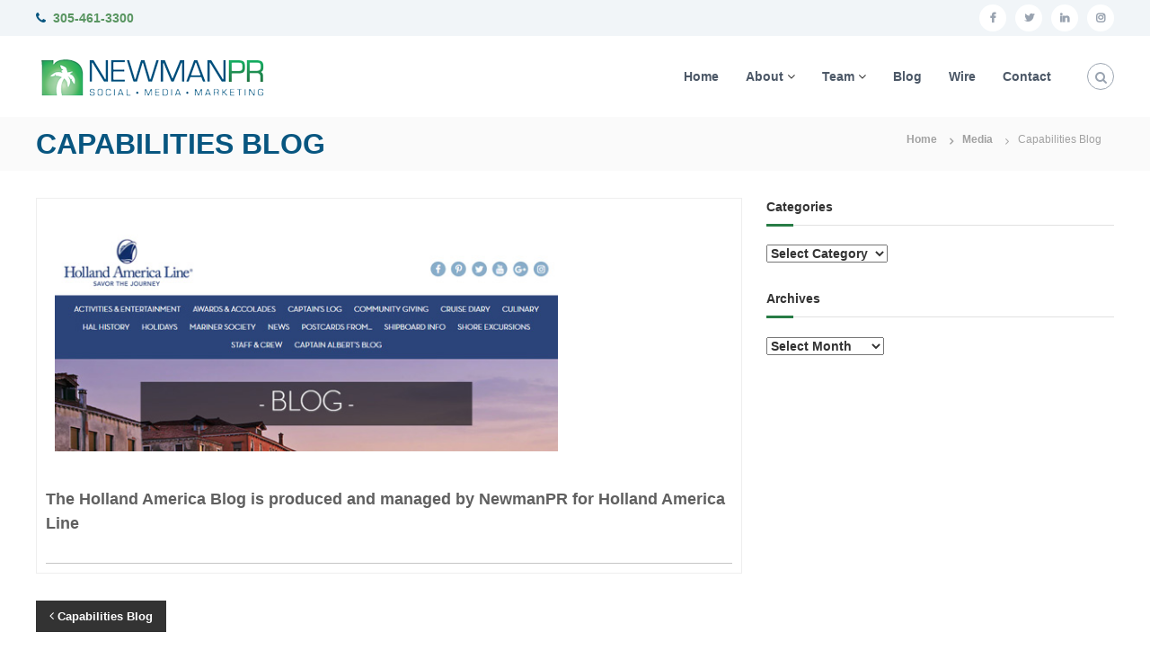

--- FILE ---
content_type: text/html; charset=UTF-8
request_url: https://newmanpr.com/capabilities-blog/
body_size: 71668
content:
<!DOCTYPE html>
<html lang="en-US">
<head>
<title>NewmanPR: Social. Media. Marketing.</title>
<meta name="description" content=">Public relations marketing, media relations, social media, publishing, newsletters, media monitoring and reporting, crisis communications">
<meta name="keywords" content="NewmanPR, public relations, social media, public relations marketing, marketing communications, influencer marketing, media relations, media monitoring, branding, brand-building, reputation management, promotion, crisis communications, media events, virtual media events, driving media exposure, sponsored content, employee communications, event planning, event coverage, boosting brand profiles, Miami, Florida">
<meta name="robots" content="index, follow">
<meta charset="UTF-8">
<meta name="viewport" content="width=device-width, initial-scale=1">
<link rel="profile" href="http://gmpg.org/xfn/11">

<title>Capabilities Blog &#8211; NewmanPR</title>
<meta name='robots' content='max-image-preview:large' />
<link rel='dns-prefetch' href='//s.w.org' />
<link rel="alternate" type="application/rss+xml" title="NewmanPR &raquo; Feed" href="https://newmanpr.com/feed/" />
<link rel="alternate" type="application/rss+xml" title="NewmanPR &raquo; Comments Feed" href="https://newmanpr.com/comments/feed/" />
<link rel="alternate" type="application/rss+xml" title="NewmanPR &raquo; Capabilities Blog Comments Feed" href="https://newmanpr.com/feed/?attachment_id=17301" />
		<!-- This site uses the Google Analytics by MonsterInsights plugin v8.24.2 - Using Analytics tracking - https://www.monsterinsights.com/ -->
							<script src="//www.googletagmanager.com/gtag/js?id=G-TZL11LLT4P"  data-cfasync="false" data-wpfc-render="false" type="text/javascript" async></script>
			<script data-cfasync="false" data-wpfc-render="false" type="text/javascript">
				var mi_version = '8.24.2';
				var mi_track_user = true;
				var mi_no_track_reason = '';
								var MonsterInsightsDefaultLocations = {"page_location":"https:\/\/newmanpr.com\/capabilities-blog\/"};
				if ( typeof MonsterInsightsPrivacyGuardFilter === 'function' ) {
					var MonsterInsightsLocations = (typeof MonsterInsightsExcludeQuery === 'object') ? MonsterInsightsPrivacyGuardFilter( MonsterInsightsExcludeQuery ) : MonsterInsightsPrivacyGuardFilter( MonsterInsightsDefaultLocations );
				} else {
					var MonsterInsightsLocations = (typeof MonsterInsightsExcludeQuery === 'object') ? MonsterInsightsExcludeQuery : MonsterInsightsDefaultLocations;
				}

								var disableStrs = [
										'ga-disable-G-TZL11LLT4P',
									];

				/* Function to detect opted out users */
				function __gtagTrackerIsOptedOut() {
					for (var index = 0; index < disableStrs.length; index++) {
						if (document.cookie.indexOf(disableStrs[index] + '=true') > -1) {
							return true;
						}
					}

					return false;
				}

				/* Disable tracking if the opt-out cookie exists. */
				if (__gtagTrackerIsOptedOut()) {
					for (var index = 0; index < disableStrs.length; index++) {
						window[disableStrs[index]] = true;
					}
				}

				/* Opt-out function */
				function __gtagTrackerOptout() {
					for (var index = 0; index < disableStrs.length; index++) {
						document.cookie = disableStrs[index] + '=true; expires=Thu, 31 Dec 2099 23:59:59 UTC; path=/';
						window[disableStrs[index]] = true;
					}
				}

				if ('undefined' === typeof gaOptout) {
					function gaOptout() {
						__gtagTrackerOptout();
					}
				}
								window.dataLayer = window.dataLayer || [];

				window.MonsterInsightsDualTracker = {
					helpers: {},
					trackers: {},
				};
				if (mi_track_user) {
					function __gtagDataLayer() {
						dataLayer.push(arguments);
					}

					function __gtagTracker(type, name, parameters) {
						if (!parameters) {
							parameters = {};
						}

						if (parameters.send_to) {
							__gtagDataLayer.apply(null, arguments);
							return;
						}

						if (type === 'event') {
														parameters.send_to = monsterinsights_frontend.v4_id;
							var hookName = name;
							if (typeof parameters['event_category'] !== 'undefined') {
								hookName = parameters['event_category'] + ':' + name;
							}

							if (typeof MonsterInsightsDualTracker.trackers[hookName] !== 'undefined') {
								MonsterInsightsDualTracker.trackers[hookName](parameters);
							} else {
								__gtagDataLayer('event', name, parameters);
							}
							
						} else {
							__gtagDataLayer.apply(null, arguments);
						}
					}

					__gtagTracker('js', new Date());
					__gtagTracker('set', {
						'developer_id.dZGIzZG': true,
											});
					if ( MonsterInsightsLocations.page_location ) {
						__gtagTracker('set', MonsterInsightsLocations);
					}
										__gtagTracker('config', 'G-TZL11LLT4P', {"forceSSL":"true","link_attribution":"true"} );
															window.gtag = __gtagTracker;										(function () {
						/* https://developers.google.com/analytics/devguides/collection/analyticsjs/ */
						/* ga and __gaTracker compatibility shim. */
						var noopfn = function () {
							return null;
						};
						var newtracker = function () {
							return new Tracker();
						};
						var Tracker = function () {
							return null;
						};
						var p = Tracker.prototype;
						p.get = noopfn;
						p.set = noopfn;
						p.send = function () {
							var args = Array.prototype.slice.call(arguments);
							args.unshift('send');
							__gaTracker.apply(null, args);
						};
						var __gaTracker = function () {
							var len = arguments.length;
							if (len === 0) {
								return;
							}
							var f = arguments[len - 1];
							if (typeof f !== 'object' || f === null || typeof f.hitCallback !== 'function') {
								if ('send' === arguments[0]) {
									var hitConverted, hitObject = false, action;
									if ('event' === arguments[1]) {
										if ('undefined' !== typeof arguments[3]) {
											hitObject = {
												'eventAction': arguments[3],
												'eventCategory': arguments[2],
												'eventLabel': arguments[4],
												'value': arguments[5] ? arguments[5] : 1,
											}
										}
									}
									if ('pageview' === arguments[1]) {
										if ('undefined' !== typeof arguments[2]) {
											hitObject = {
												'eventAction': 'page_view',
												'page_path': arguments[2],
											}
										}
									}
									if (typeof arguments[2] === 'object') {
										hitObject = arguments[2];
									}
									if (typeof arguments[5] === 'object') {
										Object.assign(hitObject, arguments[5]);
									}
									if ('undefined' !== typeof arguments[1].hitType) {
										hitObject = arguments[1];
										if ('pageview' === hitObject.hitType) {
											hitObject.eventAction = 'page_view';
										}
									}
									if (hitObject) {
										action = 'timing' === arguments[1].hitType ? 'timing_complete' : hitObject.eventAction;
										hitConverted = mapArgs(hitObject);
										__gtagTracker('event', action, hitConverted);
									}
								}
								return;
							}

							function mapArgs(args) {
								var arg, hit = {};
								var gaMap = {
									'eventCategory': 'event_category',
									'eventAction': 'event_action',
									'eventLabel': 'event_label',
									'eventValue': 'event_value',
									'nonInteraction': 'non_interaction',
									'timingCategory': 'event_category',
									'timingVar': 'name',
									'timingValue': 'value',
									'timingLabel': 'event_label',
									'page': 'page_path',
									'location': 'page_location',
									'title': 'page_title',
									'referrer' : 'page_referrer',
								};
								for (arg in args) {
																		if (!(!args.hasOwnProperty(arg) || !gaMap.hasOwnProperty(arg))) {
										hit[gaMap[arg]] = args[arg];
									} else {
										hit[arg] = args[arg];
									}
								}
								return hit;
							}

							try {
								f.hitCallback();
							} catch (ex) {
							}
						};
						__gaTracker.create = newtracker;
						__gaTracker.getByName = newtracker;
						__gaTracker.getAll = function () {
							return [];
						};
						__gaTracker.remove = noopfn;
						__gaTracker.loaded = true;
						window['__gaTracker'] = __gaTracker;
					})();
									} else {
										console.log("");
					(function () {
						function __gtagTracker() {
							return null;
						}

						window['__gtagTracker'] = __gtagTracker;
						window['gtag'] = __gtagTracker;
					})();
									}
			</script>
				<!-- / Google Analytics by MonsterInsights -->
		<script type="text/javascript">
window._wpemojiSettings = {"baseUrl":"https:\/\/s.w.org\/images\/core\/emoji\/13.1.0\/72x72\/","ext":".png","svgUrl":"https:\/\/s.w.org\/images\/core\/emoji\/13.1.0\/svg\/","svgExt":".svg","source":{"concatemoji":"https:\/\/newmanpr.com\/wp-includes\/js\/wp-emoji-release.min.js?ver=5.9.12"}};
/*! This file is auto-generated */
!function(e,a,t){var n,r,o,i=a.createElement("canvas"),p=i.getContext&&i.getContext("2d");function s(e,t){var a=String.fromCharCode;p.clearRect(0,0,i.width,i.height),p.fillText(a.apply(this,e),0,0);e=i.toDataURL();return p.clearRect(0,0,i.width,i.height),p.fillText(a.apply(this,t),0,0),e===i.toDataURL()}function c(e){var t=a.createElement("script");t.src=e,t.defer=t.type="text/javascript",a.getElementsByTagName("head")[0].appendChild(t)}for(o=Array("flag","emoji"),t.supports={everything:!0,everythingExceptFlag:!0},r=0;r<o.length;r++)t.supports[o[r]]=function(e){if(!p||!p.fillText)return!1;switch(p.textBaseline="top",p.font="600 32px Arial",e){case"flag":return s([127987,65039,8205,9895,65039],[127987,65039,8203,9895,65039])?!1:!s([55356,56826,55356,56819],[55356,56826,8203,55356,56819])&&!s([55356,57332,56128,56423,56128,56418,56128,56421,56128,56430,56128,56423,56128,56447],[55356,57332,8203,56128,56423,8203,56128,56418,8203,56128,56421,8203,56128,56430,8203,56128,56423,8203,56128,56447]);case"emoji":return!s([10084,65039,8205,55357,56613],[10084,65039,8203,55357,56613])}return!1}(o[r]),t.supports.everything=t.supports.everything&&t.supports[o[r]],"flag"!==o[r]&&(t.supports.everythingExceptFlag=t.supports.everythingExceptFlag&&t.supports[o[r]]);t.supports.everythingExceptFlag=t.supports.everythingExceptFlag&&!t.supports.flag,t.DOMReady=!1,t.readyCallback=function(){t.DOMReady=!0},t.supports.everything||(n=function(){t.readyCallback()},a.addEventListener?(a.addEventListener("DOMContentLoaded",n,!1),e.addEventListener("load",n,!1)):(e.attachEvent("onload",n),a.attachEvent("onreadystatechange",function(){"complete"===a.readyState&&t.readyCallback()})),(n=t.source||{}).concatemoji?c(n.concatemoji):n.wpemoji&&n.twemoji&&(c(n.twemoji),c(n.wpemoji)))}(window,document,window._wpemojiSettings);
</script>
<style type="text/css">
img.wp-smiley,
img.emoji {
	display: inline !important;
	border: none !important;
	box-shadow: none !important;
	height: 1em !important;
	width: 1em !important;
	margin: 0 0.07em !important;
	vertical-align: -0.1em !important;
	background: none !important;
	padding: 0 !important;
}
</style>
	<link rel='stylesheet' id='wp-block-library-css'  href='https://newmanpr.com/wp-includes/css/dist/block-library/style.min.css?ver=5.9.12' type='text/css' media='all' />
<style id='global-styles-inline-css' type='text/css'>
body{--wp--preset--color--black: #000000;--wp--preset--color--cyan-bluish-gray: #abb8c3;--wp--preset--color--white: #ffffff;--wp--preset--color--pale-pink: #f78da7;--wp--preset--color--vivid-red: #cf2e2e;--wp--preset--color--luminous-vivid-orange: #ff6900;--wp--preset--color--luminous-vivid-amber: #fcb900;--wp--preset--color--light-green-cyan: #7bdcb5;--wp--preset--color--vivid-green-cyan: #00d084;--wp--preset--color--pale-cyan-blue: #8ed1fc;--wp--preset--color--vivid-cyan-blue: #0693e3;--wp--preset--color--vivid-purple: #9b51e0;--wp--preset--gradient--vivid-cyan-blue-to-vivid-purple: linear-gradient(135deg,rgba(6,147,227,1) 0%,rgb(155,81,224) 100%);--wp--preset--gradient--light-green-cyan-to-vivid-green-cyan: linear-gradient(135deg,rgb(122,220,180) 0%,rgb(0,208,130) 100%);--wp--preset--gradient--luminous-vivid-amber-to-luminous-vivid-orange: linear-gradient(135deg,rgba(252,185,0,1) 0%,rgba(255,105,0,1) 100%);--wp--preset--gradient--luminous-vivid-orange-to-vivid-red: linear-gradient(135deg,rgba(255,105,0,1) 0%,rgb(207,46,46) 100%);--wp--preset--gradient--very-light-gray-to-cyan-bluish-gray: linear-gradient(135deg,rgb(238,238,238) 0%,rgb(169,184,195) 100%);--wp--preset--gradient--cool-to-warm-spectrum: linear-gradient(135deg,rgb(74,234,220) 0%,rgb(151,120,209) 20%,rgb(207,42,186) 40%,rgb(238,44,130) 60%,rgb(251,105,98) 80%,rgb(254,248,76) 100%);--wp--preset--gradient--blush-light-purple: linear-gradient(135deg,rgb(255,206,236) 0%,rgb(152,150,240) 100%);--wp--preset--gradient--blush-bordeaux: linear-gradient(135deg,rgb(254,205,165) 0%,rgb(254,45,45) 50%,rgb(107,0,62) 100%);--wp--preset--gradient--luminous-dusk: linear-gradient(135deg,rgb(255,203,112) 0%,rgb(199,81,192) 50%,rgb(65,88,208) 100%);--wp--preset--gradient--pale-ocean: linear-gradient(135deg,rgb(255,245,203) 0%,rgb(182,227,212) 50%,rgb(51,167,181) 100%);--wp--preset--gradient--electric-grass: linear-gradient(135deg,rgb(202,248,128) 0%,rgb(113,206,126) 100%);--wp--preset--gradient--midnight: linear-gradient(135deg,rgb(2,3,129) 0%,rgb(40,116,252) 100%);--wp--preset--duotone--dark-grayscale: url('#wp-duotone-dark-grayscale');--wp--preset--duotone--grayscale: url('#wp-duotone-grayscale');--wp--preset--duotone--purple-yellow: url('#wp-duotone-purple-yellow');--wp--preset--duotone--blue-red: url('#wp-duotone-blue-red');--wp--preset--duotone--midnight: url('#wp-duotone-midnight');--wp--preset--duotone--magenta-yellow: url('#wp-duotone-magenta-yellow');--wp--preset--duotone--purple-green: url('#wp-duotone-purple-green');--wp--preset--duotone--blue-orange: url('#wp-duotone-blue-orange');--wp--preset--font-size--small: 13px;--wp--preset--font-size--medium: 20px;--wp--preset--font-size--large: 36px;--wp--preset--font-size--x-large: 42px;}.has-black-color{color: var(--wp--preset--color--black) !important;}.has-cyan-bluish-gray-color{color: var(--wp--preset--color--cyan-bluish-gray) !important;}.has-white-color{color: var(--wp--preset--color--white) !important;}.has-pale-pink-color{color: var(--wp--preset--color--pale-pink) !important;}.has-vivid-red-color{color: var(--wp--preset--color--vivid-red) !important;}.has-luminous-vivid-orange-color{color: var(--wp--preset--color--luminous-vivid-orange) !important;}.has-luminous-vivid-amber-color{color: var(--wp--preset--color--luminous-vivid-amber) !important;}.has-light-green-cyan-color{color: var(--wp--preset--color--light-green-cyan) !important;}.has-vivid-green-cyan-color{color: var(--wp--preset--color--vivid-green-cyan) !important;}.has-pale-cyan-blue-color{color: var(--wp--preset--color--pale-cyan-blue) !important;}.has-vivid-cyan-blue-color{color: var(--wp--preset--color--vivid-cyan-blue) !important;}.has-vivid-purple-color{color: var(--wp--preset--color--vivid-purple) !important;}.has-black-background-color{background-color: var(--wp--preset--color--black) !important;}.has-cyan-bluish-gray-background-color{background-color: var(--wp--preset--color--cyan-bluish-gray) !important;}.has-white-background-color{background-color: var(--wp--preset--color--white) !important;}.has-pale-pink-background-color{background-color: var(--wp--preset--color--pale-pink) !important;}.has-vivid-red-background-color{background-color: var(--wp--preset--color--vivid-red) !important;}.has-luminous-vivid-orange-background-color{background-color: var(--wp--preset--color--luminous-vivid-orange) !important;}.has-luminous-vivid-amber-background-color{background-color: var(--wp--preset--color--luminous-vivid-amber) !important;}.has-light-green-cyan-background-color{background-color: var(--wp--preset--color--light-green-cyan) !important;}.has-vivid-green-cyan-background-color{background-color: var(--wp--preset--color--vivid-green-cyan) !important;}.has-pale-cyan-blue-background-color{background-color: var(--wp--preset--color--pale-cyan-blue) !important;}.has-vivid-cyan-blue-background-color{background-color: var(--wp--preset--color--vivid-cyan-blue) !important;}.has-vivid-purple-background-color{background-color: var(--wp--preset--color--vivid-purple) !important;}.has-black-border-color{border-color: var(--wp--preset--color--black) !important;}.has-cyan-bluish-gray-border-color{border-color: var(--wp--preset--color--cyan-bluish-gray) !important;}.has-white-border-color{border-color: var(--wp--preset--color--white) !important;}.has-pale-pink-border-color{border-color: var(--wp--preset--color--pale-pink) !important;}.has-vivid-red-border-color{border-color: var(--wp--preset--color--vivid-red) !important;}.has-luminous-vivid-orange-border-color{border-color: var(--wp--preset--color--luminous-vivid-orange) !important;}.has-luminous-vivid-amber-border-color{border-color: var(--wp--preset--color--luminous-vivid-amber) !important;}.has-light-green-cyan-border-color{border-color: var(--wp--preset--color--light-green-cyan) !important;}.has-vivid-green-cyan-border-color{border-color: var(--wp--preset--color--vivid-green-cyan) !important;}.has-pale-cyan-blue-border-color{border-color: var(--wp--preset--color--pale-cyan-blue) !important;}.has-vivid-cyan-blue-border-color{border-color: var(--wp--preset--color--vivid-cyan-blue) !important;}.has-vivid-purple-border-color{border-color: var(--wp--preset--color--vivid-purple) !important;}.has-vivid-cyan-blue-to-vivid-purple-gradient-background{background: var(--wp--preset--gradient--vivid-cyan-blue-to-vivid-purple) !important;}.has-light-green-cyan-to-vivid-green-cyan-gradient-background{background: var(--wp--preset--gradient--light-green-cyan-to-vivid-green-cyan) !important;}.has-luminous-vivid-amber-to-luminous-vivid-orange-gradient-background{background: var(--wp--preset--gradient--luminous-vivid-amber-to-luminous-vivid-orange) !important;}.has-luminous-vivid-orange-to-vivid-red-gradient-background{background: var(--wp--preset--gradient--luminous-vivid-orange-to-vivid-red) !important;}.has-very-light-gray-to-cyan-bluish-gray-gradient-background{background: var(--wp--preset--gradient--very-light-gray-to-cyan-bluish-gray) !important;}.has-cool-to-warm-spectrum-gradient-background{background: var(--wp--preset--gradient--cool-to-warm-spectrum) !important;}.has-blush-light-purple-gradient-background{background: var(--wp--preset--gradient--blush-light-purple) !important;}.has-blush-bordeaux-gradient-background{background: var(--wp--preset--gradient--blush-bordeaux) !important;}.has-luminous-dusk-gradient-background{background: var(--wp--preset--gradient--luminous-dusk) !important;}.has-pale-ocean-gradient-background{background: var(--wp--preset--gradient--pale-ocean) !important;}.has-electric-grass-gradient-background{background: var(--wp--preset--gradient--electric-grass) !important;}.has-midnight-gradient-background{background: var(--wp--preset--gradient--midnight) !important;}.has-small-font-size{font-size: var(--wp--preset--font-size--small) !important;}.has-medium-font-size{font-size: var(--wp--preset--font-size--medium) !important;}.has-large-font-size{font-size: var(--wp--preset--font-size--large) !important;}.has-x-large-font-size{font-size: var(--wp--preset--font-size--x-large) !important;}
</style>
<link rel='stylesheet' id='dashicons-css'  href='https://newmanpr.com/wp-includes/css/dashicons.min.css?ver=5.9.12' type='text/css' media='all' />
<link rel='stylesheet' id='everest-forms-general-css'  href='https://newmanpr.com/wp-content/plugins/everest-forms/assets/css/everest-forms.css?ver=3.0.9.1' type='text/css' media='all' />
<link rel='stylesheet' id='jquery-intl-tel-input-css'  href='https://newmanpr.com/wp-content/plugins/everest-forms/assets/css/intlTelInput.css?ver=3.0.9.1' type='text/css' media='all' />
<link rel='stylesheet' id='font-awesome-css'  href='https://newmanpr.com/wp-content/themes/flash/css/font-awesome.min.css?ver=1.3.3' type='text/css' media='' />
<link rel='stylesheet' id='flash-style-css'  href='https://newmanpr.com/wp-content/themes/flash/style.css?ver=1.3.3' type='text/css' media='all' />
<style id='flash-style-inline-css' type='text/css'>

	/* Custom Link Color */
	#site-navigation ul li:hover > a, #site-navigation ul li.current-menu-item > a, #site-navigation ul li.current_page_item > a, #site-navigation ul li.current_page_ancestor > a, #site-navigation ul li.current-menu-ancestor > a,#site-navigation ul.sub-menu li:hover > a,#site-navigation ul li ul.sub-menu li.menu-item-has-children ul li:hover > a,#site-navigation ul li ul.sub-menu li.menu-item-has-children:hover > .menu-item,body.transparent #masthead .header-bottom #site-navigation ul li:hover > .menu-item,body.transparent #masthead .header-bottom #site-navigation ul li:hover > a,body.transparent #masthead .header-bottom #site-navigation ul.sub-menu li:hover > a,body.transparent #masthead .header-bottom #site-navigation ul.sub-menu li.menu-item-has-children ul li:hover > a,body.transparent.header-sticky #masthead-sticky-wrapper #masthead .header-bottom #site-navigation ul.sub-menu li > a:hover,.tg-service-widget .service-title-wrap a:hover,.tg-service-widget .service-more,.feature-product-section .button-group button:hover ,.fun-facts-section .fun-facts-icon-wrap,.fun-facts-section .tg-fun-facts-widget.tg-fun-facts-layout-2 .counter-wrapper,.blog-section .tg-blog-widget-layout-2 .blog-content .read-more-container .read-more a,footer.footer-layout #top-footer .widget-title::first-letter,footer.footer-layout #top-footer .widget ul li a:hover,footer.footer-layout #bottom-footer .copyright .copyright-text a:hover,footer.footer-layout #bottom-footer .footer-menu ul li a:hover,.archive #primary .entry-content-block h2.entry-title a:hover,.blog #primary .entry-content-block h2.entry-title a:hover,#secondary .widget ul li a:hover,.woocommerce-Price-amount.amount,.team-wrapper .team-content-wrapper .team-social a:hover,.testimonial-container .testimonial-wrapper .testimonial-slide .testominial-content-wrapper .testimonial-icon,.footer-menu li a:hover,.tg-feature-product-filter-layout .button.is-checked:hover,.testimonial-container .testimonial-icon,#site-navigation ul li.menu-item-has-children:hover > .sub-toggle,.woocommerce-error::before, .woocommerce-info::before, .woocommerce-message::before,#primary .post .entry-content-block .entry-meta a:hover,#primary .post .entry-content-block .entry-meta span:hover,.entry-meta span:hover a,.post .entry-content-block .entry-footer span a:hover,#secondary .widget ul li a,#comments .comment-list article.comment-body .reply a,.tg-slider-widget .btn-wrapper a,.entry-content a, .related-posts-wrapper .entry-title a:hover,
		.related-posts-wrapper .entry-meta > span a:hover{
			color: #277c45;
	}

	.blog-section .tg-blog-widget-layout-1 .tg-blog-widget:hover, #scroll-up,.header-bottom .search-wrap .search-box .searchform .btn:hover,.header-bottom .cart-wrap .flash-cart-views a span,body.transparent #masthead .header-bottom #site-navigation ul li a::before,.tg-slider-widget.slider-dark .btn-wrapper a:hover, .section-title:after,.about-section .about-content-wrapper .btn-wrapper a,.tg-service-widget .service-icon-wrap,.team-wrapper .team-content-wrapper .team-designation:after,.call-to-action-section .btn-wrapper a:hover,.blog-section .tg-blog-widget-layout-1:hover,.blog-section .tg-blog-widget-layout-2 .post-image .entry-date,.blog-section .tg-blog-widget-layout-2 .blog-content .post-readmore,.pricing-table-section .tg-pricing-table-widget:hover,.pricing-table-section .tg-pricing-table-widget.tg-pricing-table-layout-2 .pricing,.pricing-table-section .tg-pricing-table-widget.tg-pricing-table-layout-2 .btn-wrapper a,footer.footer-layout #top-footer .widget_tag_cloud .tagcloud a:hover,#secondary .widget-title:after, #secondary .searchform .btn:hover,#primary .searchform .btn:hover,  #respond #commentform .form-submit input,.woocommerce span.onsale, .woocommerce ul.products li.product .onsale,.woocommerce ul.products li.product .button,.woocommerce #respond input#submit.alt,.woocommerce a.button.alt,.woocommerce button.button.alt,.woocommerce input.button.alt,.added_to_cart.wc-forward,.testimonial-container .swiper-pagination.testimonial-pager .swiper-pagination-bullet:hover, .testimonial-container .swiper-pagination.testimonial-pager .swiper-pagination-bullet.swiper-pagination-bullet-active,.header-bottom .searchform .btn,.navigation .nav-links a:hover, .bttn:hover, button, input[type="button"]:hover, input[type="reset"]:hover, input[type="submit"]:hover,.tg-slider-widget .btn-wrapper a:hover  {
		background-color: #277c45;
	}
	.feature-product-section .tg-feature-product-layout-2 .tg-container .tg-column-wrapper .tg-feature-product-widget .featured-image-desc, .tg-team-widget.tg-team-layout-3 .team-wrapper .team-img .team-social {
		background-color: rgba( 39, 124, 69, 0.8);
	}
	#respond #commentform .form-submit input:hover{
	background-color: #136831;
	}

	.tg-slider-widget.slider-dark .btn-wrapper a:hover,.call-to-action-section .btn-wrapper a:hover,footer.footer-layout #top-footer .widget_tag_cloud .tagcloud a:hover,.woocommerce-error, .woocommerce-info, .woocommerce-message,#comments .comment-list article.comment-body .reply a::before,.tg-slider-widget .btn-wrapper a, .tg-slider-widget .btn-wrapper a:hover {
		border-color: #277c45;
	}
	body.transparent.header-sticky #masthead-sticky-wrapper.is-sticky #site-navigation ul li.current-flash-item a, #site-navigation ul li.current-flash-item a, body.transparent.header-sticky #masthead-sticky-wrapper #site-navigation ul li:hover > a,body.transparent #site-navigation ul li:hover .sub-toggle{
			color: #277c45;
		}

	.tg-service-widget .service-icon-wrap:after{
			border-top-color: #277c45;
		}
	body.transparent.header-sticky #masthead-sticky-wrapper .search-wrap .search-icon:hover, body.transparent .search-wrap .search-icon:hover, .header-bottom .search-wrap .search-icon:hover {
	  border-color: #277c45;
	}
	body.transparent.header-sticky #masthead-sticky-wrapper .search-wrap .search-icon:hover, body.transparent #masthead .header-bottom .search-wrap .search-icon:hover, .header-bottom .search-wrap .search-icon:hover,.breadcrumb-trail.breadcrumbs .trail-items li:first-child span:hover,.breadcrumb-trail.breadcrumbs .trail-items li span:hover a {
	  color: #277c45;
	}
	.woocommerce ul.products li.product .button:hover, .woocommerce #respond input#submit.alt:hover, .woocommerce a.button.alt:hover, .woocommerce button.button.alt:hover, .woocommerce input.button.alt:hover,.added_to_cart.wc-forward:hover{
		background-color: #136831;
	}

	.feature-product-section .tg-feature-product-widget .featured-image-desc::before,.blog-section .row:nth-child(odd) .tg-blog-widget:hover .post-image::before{
			border-right-color: #277c45;
		}
	.feature-product-section .tg-feature-product-widget .featured-image-desc::before,.blog-section .row:nth-child(odd) .tg-blog-widget:hover .post-image::before,footer.footer-layout #top-footer .widget-title,.blog-section .row:nth-child(2n) .tg-blog-widget:hover .post-image::before{
		border-left-color: #277c45;
	}
	.blog-section .tg-blog-widget-layout-2 .entry-title a:hover,
	.blog-section .tg-blog-widget-layout-2 .tg-blog-widget:hover .blog-content .entry-title a:hover,
	.tg-blog-widget-layout-2 .read-more-container .entry-author:hover a,
	.tg-blog-widget-layout-2 .read-more-container .entry-author:hover,
	.blog-section .tg-blog-widget-layout-2 .read-more-container .read-more:hover a{
			color: #136831;
		}

	.tg-service-widget .service-more:hover{
		color: #136831;
	}
	@media(max-width: 980px){
		#site-navigation ul li.menu-item-has-children .sub-toggle{
			background-color: #277c45;
		}
	}

		@media screen and (min-width: 56.875em) {
			.main-navigation li:hover > a,
			.main-navigation li.focus > a {
				color: #277c45;
			}
		}
	

		/* Site Title */
		.site-branding {
			margin: 0 auto 0 0;
		}

		.site-branding .site-title,
		.site-description {
			clip: rect(1px, 1px, 1px, 1px);
			position: absolute !important;
			height: 1px;
			width: 1px;
			overflow: hidden;
		}
		.logo .logo-text{
			padding: 0;
		}
		
</style>
<link rel='stylesheet' id='responsive-css'  href='https://newmanpr.com/wp-content/themes/flash/css/responsive.min.css?ver=1.3.3' type='text/css' media='' />
<link rel='stylesheet' id='kirki-styles-flash_config-css'  href='https://newmanpr.com/wp-content/themes/flash/inc/kirki/assets/css/kirki-styles.css?ver=1.3.3' type='text/css' media='all' />
<style id='kirki-styles-flash_config-inline-css' type='text/css'>
body{font-family:Lato, Helvetica, Arial, sans-serif;font-weight:300;}
</style>
<!--n2css--><!--n2js--><script type='text/javascript' src='https://newmanpr.com/wp-content/plugins/google-analytics-premium/assets/js/frontend-gtag.min.js?ver=8.24.2' id='monsterinsights-frontend-script-js'></script>
<script data-cfasync="false" data-wpfc-render="false" type="text/javascript" id='monsterinsights-frontend-script-js-extra'>/* <![CDATA[ */
var monsterinsights_frontend = {"js_events_tracking":"true","download_extensions":"doc,pdf,ppt,zip,xls,docx,pptx,xlsx","inbound_paths":"[{\"path\":\"\\\/go\\\/\",\"label\":\"affiliate\"},{\"path\":\"\\\/recommend\\\/\",\"label\":\"affiliate\"}]","home_url":"https:\/\/newmanpr.com","hash_tracking":"false","v4_id":"G-TZL11LLT4P"};/* ]]> */
</script>
<script type='text/javascript' src='https://newmanpr.com/wp-includes/js/jquery/jquery.min.js?ver=3.6.0' id='jquery-core-js'></script>
<script type='text/javascript' src='https://newmanpr.com/wp-includes/js/jquery/jquery-migrate.min.js?ver=3.3.2' id='jquery-migrate-js'></script>
<link rel="https://api.w.org/" href="https://newmanpr.com/wp-json/" /><link rel="alternate" type="application/json" href="https://newmanpr.com/wp-json/wp/v2/media/17301" /><link rel="EditURI" type="application/rsd+xml" title="RSD" href="https://newmanpr.com/xmlrpc.php?rsd" />
<link rel="wlwmanifest" type="application/wlwmanifest+xml" href="https://newmanpr.com/wp-includes/wlwmanifest.xml" /> 
<link rel='shortlink' href='https://newmanpr.com/?p=17301' />
<link rel="alternate" type="application/json+oembed" href="https://newmanpr.com/wp-json/oembed/1.0/embed?url=https%3A%2F%2Fnewmanpr.com%2Fcapabilities-blog%2F" />
<link rel="alternate" type="text/xml+oembed" href="https://newmanpr.com/wp-json/oembed/1.0/embed?url=https%3A%2F%2Fnewmanpr.com%2Fcapabilities-blog%2F&#038;format=xml" />
<meta name="author" content="newmanpr.com"/>
<!-- BEGIN Clicky Analytics v2.2.4 Tracking - https://wordpress.org/plugins/clicky-analytics/ -->
<script type="text/javascript">
  var clicky_custom = clicky_custom || {};
  clicky_custom.outbound_pattern = ['/go/','/out/'];
</script>

<script async src="//static.getclicky.com/100784953.js"></script>

<!-- END Clicky Analytics v2.2.4 Tracking -->

<!-- There is no amphtml version available for this URL. --><link rel="icon" href="https://newmanpr.com/wp-content/uploads/2020/10/logo-npr-favicon.jpg" sizes="32x32" />
<link rel="icon" href="https://newmanpr.com/wp-content/uploads/2020/10/logo-npr-favicon.jpg" sizes="192x192" />
<link rel="apple-touch-icon" href="https://newmanpr.com/wp-content/uploads/2020/10/logo-npr-favicon.jpg" />
<meta name="msapplication-TileImage" content="https://newmanpr.com/wp-content/uploads/2020/10/logo-npr-favicon.jpg" />
		<style type="text/css" id="wp-custom-css">
			strong {
	font-weight: 800;
}
a {
	 color: #599561;
   font-weight: 600;
}
.panel-grid-cell {
margin-bottom: 0 !important;
}
.entry-title, h5 {
	font-family:arial, arimo, lato, san serif;
	font-weight: 600;	
	font-size: 1.2em;
	padding: 0px 0px 12px;
}
.entry-content {
	font-family:arial, arimo, lato, san serif;	
	font-size: 1.1em;
	font-weight: 600;
	
}
.page-content, .entry-content, .entry-summary {
	margin: 0 !important;
}
.services {
	margin: 0 auto;
	text-align: center; 
	}
#menu-social-1 {
	list-style-type: none;
}
h1.trail-title {
	font-weight: 900;
	}
.attachment-post-thumbnail {
	padding: 0px 0px 40px 0px;
}
.srpw-title {
	font-size: 12px;
	font-weight: 900;
	}
.entry-content {
	font-size: 1.3em;
}
.entry-content blockquote {
	font-size: 1em;
	font-weight: 500;
}
#menu-case-studies {
	font-size: 1.6em;
}
#menu-case-studies a {
	font-weight: 800;
}
.entry-title {
	font-size: .9em;
}
		</style>
		</head>

<body class="attachment attachment-template-default single single-attachment postid-17301 attachmentid-17301 attachment-jpeg wp-custom-logo everest-forms-no-js group-blog  header-sticky left-logo-right-menu right-sidebar">

<svg xmlns="http://www.w3.org/2000/svg" viewBox="0 0 0 0" width="0" height="0" focusable="false" role="none" style="visibility: hidden; position: absolute; left: -9999px; overflow: hidden;" ><defs><filter id="wp-duotone-dark-grayscale"><feColorMatrix color-interpolation-filters="sRGB" type="matrix" values=" .299 .587 .114 0 0 .299 .587 .114 0 0 .299 .587 .114 0 0 .299 .587 .114 0 0 " /><feComponentTransfer color-interpolation-filters="sRGB" ><feFuncR type="table" tableValues="0 0.49803921568627" /><feFuncG type="table" tableValues="0 0.49803921568627" /><feFuncB type="table" tableValues="0 0.49803921568627" /><feFuncA type="table" tableValues="1 1" /></feComponentTransfer><feComposite in2="SourceGraphic" operator="in" /></filter></defs></svg><svg xmlns="http://www.w3.org/2000/svg" viewBox="0 0 0 0" width="0" height="0" focusable="false" role="none" style="visibility: hidden; position: absolute; left: -9999px; overflow: hidden;" ><defs><filter id="wp-duotone-grayscale"><feColorMatrix color-interpolation-filters="sRGB" type="matrix" values=" .299 .587 .114 0 0 .299 .587 .114 0 0 .299 .587 .114 0 0 .299 .587 .114 0 0 " /><feComponentTransfer color-interpolation-filters="sRGB" ><feFuncR type="table" tableValues="0 1" /><feFuncG type="table" tableValues="0 1" /><feFuncB type="table" tableValues="0 1" /><feFuncA type="table" tableValues="1 1" /></feComponentTransfer><feComposite in2="SourceGraphic" operator="in" /></filter></defs></svg><svg xmlns="http://www.w3.org/2000/svg" viewBox="0 0 0 0" width="0" height="0" focusable="false" role="none" style="visibility: hidden; position: absolute; left: -9999px; overflow: hidden;" ><defs><filter id="wp-duotone-purple-yellow"><feColorMatrix color-interpolation-filters="sRGB" type="matrix" values=" .299 .587 .114 0 0 .299 .587 .114 0 0 .299 .587 .114 0 0 .299 .587 .114 0 0 " /><feComponentTransfer color-interpolation-filters="sRGB" ><feFuncR type="table" tableValues="0.54901960784314 0.98823529411765" /><feFuncG type="table" tableValues="0 1" /><feFuncB type="table" tableValues="0.71764705882353 0.25490196078431" /><feFuncA type="table" tableValues="1 1" /></feComponentTransfer><feComposite in2="SourceGraphic" operator="in" /></filter></defs></svg><svg xmlns="http://www.w3.org/2000/svg" viewBox="0 0 0 0" width="0" height="0" focusable="false" role="none" style="visibility: hidden; position: absolute; left: -9999px; overflow: hidden;" ><defs><filter id="wp-duotone-blue-red"><feColorMatrix color-interpolation-filters="sRGB" type="matrix" values=" .299 .587 .114 0 0 .299 .587 .114 0 0 .299 .587 .114 0 0 .299 .587 .114 0 0 " /><feComponentTransfer color-interpolation-filters="sRGB" ><feFuncR type="table" tableValues="0 1" /><feFuncG type="table" tableValues="0 0.27843137254902" /><feFuncB type="table" tableValues="0.5921568627451 0.27843137254902" /><feFuncA type="table" tableValues="1 1" /></feComponentTransfer><feComposite in2="SourceGraphic" operator="in" /></filter></defs></svg><svg xmlns="http://www.w3.org/2000/svg" viewBox="0 0 0 0" width="0" height="0" focusable="false" role="none" style="visibility: hidden; position: absolute; left: -9999px; overflow: hidden;" ><defs><filter id="wp-duotone-midnight"><feColorMatrix color-interpolation-filters="sRGB" type="matrix" values=" .299 .587 .114 0 0 .299 .587 .114 0 0 .299 .587 .114 0 0 .299 .587 .114 0 0 " /><feComponentTransfer color-interpolation-filters="sRGB" ><feFuncR type="table" tableValues="0 0" /><feFuncG type="table" tableValues="0 0.64705882352941" /><feFuncB type="table" tableValues="0 1" /><feFuncA type="table" tableValues="1 1" /></feComponentTransfer><feComposite in2="SourceGraphic" operator="in" /></filter></defs></svg><svg xmlns="http://www.w3.org/2000/svg" viewBox="0 0 0 0" width="0" height="0" focusable="false" role="none" style="visibility: hidden; position: absolute; left: -9999px; overflow: hidden;" ><defs><filter id="wp-duotone-magenta-yellow"><feColorMatrix color-interpolation-filters="sRGB" type="matrix" values=" .299 .587 .114 0 0 .299 .587 .114 0 0 .299 .587 .114 0 0 .299 .587 .114 0 0 " /><feComponentTransfer color-interpolation-filters="sRGB" ><feFuncR type="table" tableValues="0.78039215686275 1" /><feFuncG type="table" tableValues="0 0.94901960784314" /><feFuncB type="table" tableValues="0.35294117647059 0.47058823529412" /><feFuncA type="table" tableValues="1 1" /></feComponentTransfer><feComposite in2="SourceGraphic" operator="in" /></filter></defs></svg><svg xmlns="http://www.w3.org/2000/svg" viewBox="0 0 0 0" width="0" height="0" focusable="false" role="none" style="visibility: hidden; position: absolute; left: -9999px; overflow: hidden;" ><defs><filter id="wp-duotone-purple-green"><feColorMatrix color-interpolation-filters="sRGB" type="matrix" values=" .299 .587 .114 0 0 .299 .587 .114 0 0 .299 .587 .114 0 0 .299 .587 .114 0 0 " /><feComponentTransfer color-interpolation-filters="sRGB" ><feFuncR type="table" tableValues="0.65098039215686 0.40392156862745" /><feFuncG type="table" tableValues="0 1" /><feFuncB type="table" tableValues="0.44705882352941 0.4" /><feFuncA type="table" tableValues="1 1" /></feComponentTransfer><feComposite in2="SourceGraphic" operator="in" /></filter></defs></svg><svg xmlns="http://www.w3.org/2000/svg" viewBox="0 0 0 0" width="0" height="0" focusable="false" role="none" style="visibility: hidden; position: absolute; left: -9999px; overflow: hidden;" ><defs><filter id="wp-duotone-blue-orange"><feColorMatrix color-interpolation-filters="sRGB" type="matrix" values=" .299 .587 .114 0 0 .299 .587 .114 0 0 .299 .587 .114 0 0 .299 .587 .114 0 0 " /><feComponentTransfer color-interpolation-filters="sRGB" ><feFuncR type="table" tableValues="0.098039215686275 1" /><feFuncG type="table" tableValues="0 0.66274509803922" /><feFuncB type="table" tableValues="0.84705882352941 0.41960784313725" /><feFuncA type="table" tableValues="1 1" /></feComponentTransfer><feComposite in2="SourceGraphic" operator="in" /></filter></defs></svg>
<div id="preloader-background">
	<div id="spinners">
		<div id="preloader">
			<span></span>
			<span></span>
			<span></span>
			<span></span>
			<span></span>
		</div>
	</div>
</div>


<div id="page" class="site">
	<a class="skip-link screen-reader-text" href="#content">Skip to content</a>

	
	<header id="masthead" class="site-header" role="banner">
				<div class="header-top">
			<div class="tg-container">
				<div class="tg-column-wrapper clearfix">
					<div class="left-content">
												<ul class="contact-info">
 	<li><i class="fa fa-phone"></i>&nbsp;&nbsp;<a href="tel:+13054613300">305-461-3300</a></li>
 	
</ul>
					</div>
					<div class="right-content">
						<div class="menu-social-container"><ul id="menu-social" class="social-menu"><li id="menu-item-17050" class="menu-item menu-item-type-custom menu-item-object-custom menu-item-17050"><a href="https://www.facebook.com/NewmanPR"><span class="screen-reader-text">facebook</span></a></li>
<li id="menu-item-17051" class="menu-item menu-item-type-custom menu-item-object-custom menu-item-17051"><a href="https://twitter.com/NewmanPR"><span class="screen-reader-text">twitter</span></a></li>
<li id="menu-item-17052" class="menu-item menu-item-type-custom menu-item-object-custom menu-item-17052"><a href="https://www.linkedin.com/company/newmanpr/"><span class="screen-reader-text">linkedin</span></a></li>
<li id="menu-item-17260" class="menu-item menu-item-type-custom menu-item-object-custom menu-item-17260"><a href="https://www.instagram.com/newman_pr/"><span class="screen-reader-text">instagram</span></a></li>
</ul></div>					</div>
				</div>
			</div>
		</div>
		
		<div class="header-bottom">
			<div class="tg-container">

				<div class="logo">
										<figure class="logo-image">
						<a href="https://newmanpr.com/" class="custom-logo-link" rel="home"><img width="260" height="50" src="https://newmanpr.com/wp-content/uploads/2020/10/NEWMANPR_LOGO_260x50_RGB.png" class="custom-logo" alt="NewmanPR" /></a>											</figure>
					
					<div class="logo-text site-branding">
													<p class="site-title"><a href="https://newmanpr.com/" rel="home">NewmanPR</a></p>
													<p class="site-description">Public relations marketing, media relations, social media, publishing, newsletters, media monitoring and reporting, crisis communications</p>
											</div>
				</div>
				<div class="site-navigation-wrapper">
					<nav id="site-navigation" class="main-navigation" role="navigation">
						<div class="menu-toggle">
							<i class="fa fa-bars"></i>
						</div>
						<div class="menu-primary-menu-container"><ul id="primary-menu" class="menu"><li id="menu-item-13829" class="menu-item menu-item-type-post_type menu-item-object-page menu-item-home menu-item-13829"><a href="https://newmanpr.com/">Home</a></li>
<li id="menu-item-17071" class="menu-item menu-item-type-post_type menu-item-object-page menu-item-has-children menu-item-17071"><a href="https://newmanpr.com/about-newmanpr/">About</a>
<ul class="sub-menu">
	<li id="menu-item-17077" class="menu-item menu-item-type-post_type menu-item-object-page menu-item-17077"><a href="https://newmanpr.com/about-newmanpr/services/">Services</a></li>
	<li id="menu-item-17072" class="menu-item menu-item-type-post_type menu-item-object-page menu-item-17072"><a href="https://newmanpr.com/about-newmanpr/capabilities/">Capabilities</a></li>
	<li id="menu-item-18099" class="menu-item menu-item-type-post_type menu-item-object-page menu-item-18099"><a href="https://newmanpr.com/about-newmanpr/case-studies/">Case Studies</a></li>
	<li id="menu-item-17182" class="menu-item menu-item-type-post_type menu-item-object-page menu-item-17182"><a href="https://newmanpr.com/about-newmanpr/global-reach/">Global Reach</a></li>
	<li id="menu-item-17201" class="menu-item menu-item-type-post_type menu-item-object-page menu-item-17201"><a href="https://newmanpr.com/about-newmanpr/clients/">Clients</a></li>
</ul>
</li>
<li id="menu-item-15076" class="menu-item menu-item-type-post_type menu-item-object-page menu-item-has-children menu-item-15076"><a href="https://newmanpr.com/team/">Team</a>
<ul class="sub-menu">
	<li id="menu-item-15949" class="menu-item menu-item-type-post_type menu-item-object-page menu-item-15949"><a href="https://newmanpr.com/team/in-memoriam-stuart-g-newman/">In Memoriam</a></li>
</ul>
</li>
<li id="menu-item-17216" class="menu-item menu-item-type-taxonomy menu-item-object-category menu-item-17216"><a href="https://newmanpr.com/category/newmanpr-blog/">Blog</a></li>
<li id="menu-item-17247" class="menu-item menu-item-type-taxonomy menu-item-object-category menu-item-17247"><a href="https://newmanpr.com/category/newmanpr-wire/">Wire</a></li>
<li id="menu-item-13825" class="get-started menu-item menu-item-type-post_type menu-item-object-page menu-item-13825"><a href="https://newmanpr.com/contact/">Contact</a></li>
</ul></div>					</nav><!-- #site-navigation -->

					
									</div>

				<div class="header-action-container">
					
										<div class="search-wrap">
						<div class="search-icon">
							<i class="fa fa-search"></i>
						</div>
						<div class="search-box">
							
<form role="search" method="get" class="searchform" action="https://newmanpr.com/">
	<label>
		<span class="screen-reader-text">Search for:</span>
		<input type="search" class="search-field" placeholder="Search &hellip;" value="" name="s" />
	</label>
	<button type="submit" class="search-submit btn search-btn"><span class="screen-reader-text">Search</span><i class="fa fa-search"></i></button>
</form>
						</div>
					</div>
									</div>
			</div>
		</div>
	</header><!-- #masthead -->

	
	
		<nav id="flash-breadcrumbs" class="breadcrumb-trail breadcrumbs">
		<div class="tg-container">
			<h1 class="trail-title">Capabilities Blog</h1>			<ul class="trail-items"><li class="trail-item trail-begin"><a class="trail-home" href="https://newmanpr.com" title="Home"><span>Home</span></a></li><li class="trail-item"><a class="item-custom-post-type" href="" title="Media"><span>Media</span></a></li><li class="trail-item"><span>Capabilities Blog</span></li></ul>		</div>
	</nav>
	
	
	<div id="content" class="site-content">
		<div class="tg-container">

	
	<div id="primary" class="content-area">
		<main id="main" class="site-main" role="main">

		
<article id="post-17301" class="post-17301 attachment type-attachment status-inherit hentry">

	
		
	<div class="entry-content-block">
		<header class="entry-header">
			<div class="entry-title hidden">Capabilities Blog</div>		</header><!-- .entry-header -->

		
		<div class="entry-content">
							<p class="attachment"><a href='https://newmanpr.com/wp-content/uploads/2020/11/Capabilities-Blog.jpg'><img width="580" height="250" src="https://newmanpr.com/wp-content/uploads/2020/11/Capabilities-Blog.jpg" class="attachment-medium size-medium" alt="The Holland America Blog is produced and managed by NewmanPR for Holland America Line" loading="lazy" /></a></p>
<p>The Holland America Blog is produced and managed by NewmanPR for Holland America Line</p>
								</div><!-- .entry-content -->

		<footer class="entry-footer">
					</footer><!-- .entry-footer -->
	</div>

	
</article><!-- #post-## -->

	<nav class="navigation post-navigation" aria-label="Posts">
		<h2 class="screen-reader-text">Post navigation</h2>
		<div class="nav-links"><div class="nav-previous"><a href="https://newmanpr.com/capabilities-blog/" rel="prev"><span><i class="fa fa-angle-left"></i></span>
		<span class="entry-title">Capabilities Blog</span></a></div></div>
	</nav>
<div id="comments" class="comments-area">

		<div id="respond" class="comment-respond">
		<h3 id="reply-title" class="comment-reply-title">Leave a Reply <small><a rel="nofollow" id="cancel-comment-reply-link" href="/capabilities-blog/#respond" style="display:none;">Cancel reply</a></small></h3><form action="https://newmanpr.com/wp-comments-post.php" method="post" id="commentform" class="comment-form" novalidate><p class="comment-notes"><span id="email-notes">Your email address will not be published.</span> <span class="required-field-message" aria-hidden="true">Required fields are marked <span class="required" aria-hidden="true">*</span></span></p><p class="comment-form-comment"><label for="comment">Comment <span class="required" aria-hidden="true">*</span></label> <textarea id="comment" name="comment" cols="45" rows="8" maxlength="65525" required></textarea></p><p class="comment-form-author"><label for="author">Name <span class="required" aria-hidden="true">*</span></label> <input id="author" name="author" type="text" value="" size="30" maxlength="245" required /></p>
<p class="comment-form-email"><label for="email">Email <span class="required" aria-hidden="true">*</span></label> <input id="email" name="email" type="email" value="" size="30" maxlength="100" aria-describedby="email-notes" required /></p>
<p class="comment-form-url"><label for="url">Website</label> <input id="url" name="url" type="url" value="" size="30" maxlength="200" /></p>
<p class="comment-form-cookies-consent"><input id="wp-comment-cookies-consent" name="wp-comment-cookies-consent" type="checkbox" value="yes" /> <label for="wp-comment-cookies-consent">Save my name, email, and website in this browser for the next time I comment.</label></p>
<p class="form-submit"><input name="submit" type="submit" id="submit" class="submit" value="Post Comment" /> <input type='hidden' name='comment_post_ID' value='17301' id='comment_post_ID' />
<input type='hidden' name='comment_parent' id='comment_parent' value='0' />
</p><p style="display: none !important;" class="akismet-fields-container" data-prefix="ak_"><label>&#916;<textarea name="ak_hp_textarea" cols="45" rows="8" maxlength="100"></textarea></label><input type="hidden" id="ak_js_1" name="ak_js" value="148"/><script>document.getElementById( "ak_js_1" ).setAttribute( "value", ( new Date() ).getTime() );</script></p></form>	</div><!-- #respond -->
	<p class="akismet_comment_form_privacy_notice">This site uses Akismet to reduce spam. <a href="https://akismet.com/privacy/" target="_blank" rel="nofollow noopener">Learn how your comment data is processed.</a></p>
</div><!-- #comments -->

		</main><!-- #main -->
	</div><!-- #primary -->

	
<aside id="secondary" class="widget-area" role="complementary">

	
	<section id="categories-2" class="widget widget_categories"><h3 class="widget-title">Categories</h3><form action="https://newmanpr.com" method="get"><label class="screen-reader-text" for="cat">Categories</label><select  name='cat' id='cat' class='postform' >
	<option value='-1'>Select Category</option>
	<option class="level-0" value="1">Blog</option>
	<option class="level-0" value="293">Case Studies</option>
	<option class="level-0" value="173">Case Study</option>
	<option class="level-0" value="106">Home</option>
	<option class="level-0" value="49">Journalism</option>
	<option class="level-0" value="46">NewmanPR Blog</option>
	<option class="level-0" value="50">NewmanPR Wire</option>
	<option class="level-0" value="2">News</option>
	<option class="level-0" value="48">PR Practice</option>
	<option class="level-0" value="47">PR Theory</option>
	<option class="level-0" value="107">Video</option>
</select>
</form>
<script type="text/javascript">
/* <![CDATA[ */
(function() {
	var dropdown = document.getElementById( "cat" );
	function onCatChange() {
		if ( dropdown.options[ dropdown.selectedIndex ].value > 0 ) {
			dropdown.parentNode.submit();
		}
	}
	dropdown.onchange = onCatChange;
})();
/* ]]> */
</script>

			</section><section id="archives-2" class="widget widget_archive"><h3 class="widget-title">Archives</h3>		<label class="screen-reader-text" for="archives-dropdown-2">Archives</label>
		<select id="archives-dropdown-2" name="archive-dropdown">
			
			<option value="">Select Month</option>
				<option value='https://newmanpr.com/2024/08/'> August 2024 </option>
	<option value='https://newmanpr.com/2024/07/'> July 2024 </option>
	<option value='https://newmanpr.com/2024/06/'> June 2024 </option>
	<option value='https://newmanpr.com/2024/05/'> May 2024 </option>
	<option value='https://newmanpr.com/2024/03/'> March 2024 </option>
	<option value='https://newmanpr.com/2024/02/'> February 2024 </option>
	<option value='https://newmanpr.com/2024/01/'> January 2024 </option>
	<option value='https://newmanpr.com/2023/10/'> October 2023 </option>
	<option value='https://newmanpr.com/2023/09/'> September 2023 </option>
	<option value='https://newmanpr.com/2023/08/'> August 2023 </option>
	<option value='https://newmanpr.com/2023/06/'> June 2023 </option>
	<option value='https://newmanpr.com/2023/05/'> May 2023 </option>
	<option value='https://newmanpr.com/2023/04/'> April 2023 </option>
	<option value='https://newmanpr.com/2023/02/'> February 2023 </option>
	<option value='https://newmanpr.com/2022/12/'> December 2022 </option>
	<option value='https://newmanpr.com/2022/10/'> October 2022 </option>
	<option value='https://newmanpr.com/2022/09/'> September 2022 </option>
	<option value='https://newmanpr.com/2022/08/'> August 2022 </option>
	<option value='https://newmanpr.com/2022/06/'> June 2022 </option>
	<option value='https://newmanpr.com/2022/05/'> May 2022 </option>
	<option value='https://newmanpr.com/2022/03/'> March 2022 </option>
	<option value='https://newmanpr.com/2022/02/'> February 2022 </option>
	<option value='https://newmanpr.com/2022/01/'> January 2022 </option>
	<option value='https://newmanpr.com/2021/12/'> December 2021 </option>
	<option value='https://newmanpr.com/2021/11/'> November 2021 </option>
	<option value='https://newmanpr.com/2021/10/'> October 2021 </option>
	<option value='https://newmanpr.com/2021/09/'> September 2021 </option>
	<option value='https://newmanpr.com/2021/08/'> August 2021 </option>
	<option value='https://newmanpr.com/2021/07/'> July 2021 </option>
	<option value='https://newmanpr.com/2021/06/'> June 2021 </option>
	<option value='https://newmanpr.com/2021/05/'> May 2021 </option>
	<option value='https://newmanpr.com/2021/03/'> March 2021 </option>
	<option value='https://newmanpr.com/2021/02/'> February 2021 </option>
	<option value='https://newmanpr.com/2020/12/'> December 2020 </option>
	<option value='https://newmanpr.com/2020/11/'> November 2020 </option>
	<option value='https://newmanpr.com/2020/10/'> October 2020 </option>
	<option value='https://newmanpr.com/2020/09/'> September 2020 </option>
	<option value='https://newmanpr.com/2020/08/'> August 2020 </option>
	<option value='https://newmanpr.com/2020/07/'> July 2020 </option>
	<option value='https://newmanpr.com/2020/06/'> June 2020 </option>
	<option value='https://newmanpr.com/2020/05/'> May 2020 </option>
	<option value='https://newmanpr.com/2020/03/'> March 2020 </option>
	<option value='https://newmanpr.com/2020/02/'> February 2020 </option>
	<option value='https://newmanpr.com/2020/01/'> January 2020 </option>
	<option value='https://newmanpr.com/2019/12/'> December 2019 </option>
	<option value='https://newmanpr.com/2019/11/'> November 2019 </option>
	<option value='https://newmanpr.com/2019/10/'> October 2019 </option>
	<option value='https://newmanpr.com/2019/09/'> September 2019 </option>
	<option value='https://newmanpr.com/2019/08/'> August 2019 </option>
	<option value='https://newmanpr.com/2019/07/'> July 2019 </option>
	<option value='https://newmanpr.com/2019/06/'> June 2019 </option>
	<option value='https://newmanpr.com/2019/05/'> May 2019 </option>
	<option value='https://newmanpr.com/2019/04/'> April 2019 </option>
	<option value='https://newmanpr.com/2019/03/'> March 2019 </option>
	<option value='https://newmanpr.com/2019/02/'> February 2019 </option>
	<option value='https://newmanpr.com/2019/01/'> January 2019 </option>
	<option value='https://newmanpr.com/2018/12/'> December 2018 </option>
	<option value='https://newmanpr.com/2018/11/'> November 2018 </option>
	<option value='https://newmanpr.com/2018/10/'> October 2018 </option>
	<option value='https://newmanpr.com/2018/09/'> September 2018 </option>
	<option value='https://newmanpr.com/2018/08/'> August 2018 </option>
	<option value='https://newmanpr.com/2018/07/'> July 2018 </option>
	<option value='https://newmanpr.com/2018/06/'> June 2018 </option>
	<option value='https://newmanpr.com/2018/05/'> May 2018 </option>
	<option value='https://newmanpr.com/2018/04/'> April 2018 </option>
	<option value='https://newmanpr.com/2018/03/'> March 2018 </option>
	<option value='https://newmanpr.com/2018/02/'> February 2018 </option>
	<option value='https://newmanpr.com/2018/01/'> January 2018 </option>
	<option value='https://newmanpr.com/2017/12/'> December 2017 </option>
	<option value='https://newmanpr.com/2017/11/'> November 2017 </option>
	<option value='https://newmanpr.com/2017/10/'> October 2017 </option>
	<option value='https://newmanpr.com/2017/09/'> September 2017 </option>
	<option value='https://newmanpr.com/2017/08/'> August 2017 </option>
	<option value='https://newmanpr.com/2017/07/'> July 2017 </option>
	<option value='https://newmanpr.com/2017/06/'> June 2017 </option>
	<option value='https://newmanpr.com/2017/05/'> May 2017 </option>
	<option value='https://newmanpr.com/2017/04/'> April 2017 </option>
	<option value='https://newmanpr.com/2017/03/'> March 2017 </option>
	<option value='https://newmanpr.com/2017/02/'> February 2017 </option>
	<option value='https://newmanpr.com/2017/01/'> January 2017 </option>
	<option value='https://newmanpr.com/2016/12/'> December 2016 </option>
	<option value='https://newmanpr.com/2016/11/'> November 2016 </option>
	<option value='https://newmanpr.com/2016/10/'> October 2016 </option>
	<option value='https://newmanpr.com/2016/09/'> September 2016 </option>
	<option value='https://newmanpr.com/2016/08/'> August 2016 </option>
	<option value='https://newmanpr.com/2016/06/'> June 2016 </option>
	<option value='https://newmanpr.com/2016/05/'> May 2016 </option>
	<option value='https://newmanpr.com/2016/04/'> April 2016 </option>
	<option value='https://newmanpr.com/2016/03/'> March 2016 </option>
	<option value='https://newmanpr.com/2016/02/'> February 2016 </option>
	<option value='https://newmanpr.com/2016/01/'> January 2016 </option>
	<option value='https://newmanpr.com/2015/12/'> December 2015 </option>
	<option value='https://newmanpr.com/2015/11/'> November 2015 </option>
	<option value='https://newmanpr.com/2015/10/'> October 2015 </option>
	<option value='https://newmanpr.com/2015/09/'> September 2015 </option>
	<option value='https://newmanpr.com/2015/08/'> August 2015 </option>
	<option value='https://newmanpr.com/2015/07/'> July 2015 </option>
	<option value='https://newmanpr.com/2015/06/'> June 2015 </option>
	<option value='https://newmanpr.com/2015/05/'> May 2015 </option>
	<option value='https://newmanpr.com/2015/04/'> April 2015 </option>
	<option value='https://newmanpr.com/2015/03/'> March 2015 </option>
	<option value='https://newmanpr.com/2015/02/'> February 2015 </option>
	<option value='https://newmanpr.com/2015/01/'> January 2015 </option>
	<option value='https://newmanpr.com/2014/12/'> December 2014 </option>
	<option value='https://newmanpr.com/2014/11/'> November 2014 </option>
	<option value='https://newmanpr.com/2014/10/'> October 2014 </option>
	<option value='https://newmanpr.com/2014/09/'> September 2014 </option>
	<option value='https://newmanpr.com/2014/08/'> August 2014 </option>
	<option value='https://newmanpr.com/2014/07/'> July 2014 </option>
	<option value='https://newmanpr.com/2014/06/'> June 2014 </option>
	<option value='https://newmanpr.com/2014/05/'> May 2014 </option>
	<option value='https://newmanpr.com/2014/04/'> April 2014 </option>
	<option value='https://newmanpr.com/2014/03/'> March 2014 </option>
	<option value='https://newmanpr.com/2014/02/'> February 2014 </option>
	<option value='https://newmanpr.com/2014/01/'> January 2014 </option>
	<option value='https://newmanpr.com/2013/12/'> December 2013 </option>
	<option value='https://newmanpr.com/2013/11/'> November 2013 </option>
	<option value='https://newmanpr.com/2013/10/'> October 2013 </option>
	<option value='https://newmanpr.com/2013/09/'> September 2013 </option>
	<option value='https://newmanpr.com/2013/08/'> August 2013 </option>
	<option value='https://newmanpr.com/2013/07/'> July 2013 </option>
	<option value='https://newmanpr.com/2013/06/'> June 2013 </option>
	<option value='https://newmanpr.com/2013/05/'> May 2013 </option>
	<option value='https://newmanpr.com/2013/04/'> April 2013 </option>
	<option value='https://newmanpr.com/2013/03/'> March 2013 </option>
	<option value='https://newmanpr.com/2013/02/'> February 2013 </option>
	<option value='https://newmanpr.com/2013/01/'> January 2013 </option>
	<option value='https://newmanpr.com/2012/12/'> December 2012 </option>
	<option value='https://newmanpr.com/2012/11/'> November 2012 </option>
	<option value='https://newmanpr.com/2012/10/'> October 2012 </option>
	<option value='https://newmanpr.com/2012/09/'> September 2012 </option>
	<option value='https://newmanpr.com/2012/08/'> August 2012 </option>
	<option value='https://newmanpr.com/2012/07/'> July 2012 </option>
	<option value='https://newmanpr.com/2012/06/'> June 2012 </option>
	<option value='https://newmanpr.com/2012/05/'> May 2012 </option>
	<option value='https://newmanpr.com/2012/04/'> April 2012 </option>
	<option value='https://newmanpr.com/2012/03/'> March 2012 </option>
	<option value='https://newmanpr.com/2012/02/'> February 2012 </option>
	<option value='https://newmanpr.com/2012/01/'> January 2012 </option>
	<option value='https://newmanpr.com/2011/12/'> December 2011 </option>
	<option value='https://newmanpr.com/2011/11/'> November 2011 </option>
	<option value='https://newmanpr.com/2011/10/'> October 2011 </option>
	<option value='https://newmanpr.com/2011/09/'> September 2011 </option>
	<option value='https://newmanpr.com/2011/08/'> August 2011 </option>
	<option value='https://newmanpr.com/2011/07/'> July 2011 </option>
	<option value='https://newmanpr.com/2011/06/'> June 2011 </option>
	<option value='https://newmanpr.com/2011/05/'> May 2011 </option>
	<option value='https://newmanpr.com/2011/04/'> April 2011 </option>
	<option value='https://newmanpr.com/2011/03/'> March 2011 </option>
	<option value='https://newmanpr.com/2011/02/'> February 2011 </option>
	<option value='https://newmanpr.com/2011/01/'> January 2011 </option>
	<option value='https://newmanpr.com/2010/12/'> December 2010 </option>
	<option value='https://newmanpr.com/2010/11/'> November 2010 </option>
	<option value='https://newmanpr.com/2010/10/'> October 2010 </option>
	<option value='https://newmanpr.com/2010/09/'> September 2010 </option>
	<option value='https://newmanpr.com/2010/08/'> August 2010 </option>
	<option value='https://newmanpr.com/2010/07/'> July 2010 </option>
	<option value='https://newmanpr.com/2010/06/'> June 2010 </option>
	<option value='https://newmanpr.com/2010/05/'> May 2010 </option>
	<option value='https://newmanpr.com/2010/04/'> April 2010 </option>
	<option value='https://newmanpr.com/2010/03/'> March 2010 </option>
	<option value='https://newmanpr.com/2010/02/'> February 2010 </option>
	<option value='https://newmanpr.com/2010/01/'> January 2010 </option>
	<option value='https://newmanpr.com/2009/12/'> December 2009 </option>
	<option value='https://newmanpr.com/2009/11/'> November 2009 </option>
	<option value='https://newmanpr.com/2009/10/'> October 2009 </option>
	<option value='https://newmanpr.com/2009/09/'> September 2009 </option>
	<option value='https://newmanpr.com/2009/08/'> August 2009 </option>
	<option value='https://newmanpr.com/2009/07/'> July 2009 </option>
	<option value='https://newmanpr.com/2009/06/'> June 2009 </option>
	<option value='https://newmanpr.com/2009/05/'> May 2009 </option>
	<option value='https://newmanpr.com/2009/04/'> April 2009 </option>
	<option value='https://newmanpr.com/2009/03/'> March 2009 </option>
	<option value='https://newmanpr.com/2009/02/'> February 2009 </option>
	<option value='https://newmanpr.com/2008/10/'> October 2008 </option>
	<option value='https://newmanpr.com/2008/09/'> September 2008 </option>
	<option value='https://newmanpr.com/2008/08/'> August 2008 </option>
	<option value='https://newmanpr.com/2008/05/'> May 2008 </option>
	<option value='https://newmanpr.com/2008/03/'> March 2008 </option>
	<option value='https://newmanpr.com/2008/01/'> January 2008 </option>
	<option value='https://newmanpr.com/2007/12/'> December 2007 </option>
	<option value='https://newmanpr.com/2007/11/'> November 2007 </option>
	<option value='https://newmanpr.com/2007/10/'> October 2007 </option>
	<option value='https://newmanpr.com/2007/09/'> September 2007 </option>

		</select>

<script type="text/javascript">
/* <![CDATA[ */
(function() {
	var dropdown = document.getElementById( "archives-dropdown-2" );
	function onSelectChange() {
		if ( dropdown.options[ dropdown.selectedIndex ].value !== '' ) {
			document.location.href = this.options[ this.selectedIndex ].value;
		}
	}
	dropdown.onchange = onSelectChange;
})();
/* ]]> */
</script>
			</section>
	
</aside><!-- #secondary -->

		</div><!-- .tg-container -->
	</div><!-- #content -->

	
	
	<footer id="colophon" class="footer-layout site-footer" role="contentinfo">
		<div id="top-footer">
	<div class="tg-container">
		<div class="tg-column-wrapper">

							<div class="tg-column-1 footer-block">

								</div>

					</div>
	</div>
</div>

		<div id="bottom-footer">
			<div class="tg-container">

										<div class="copyright">
	<span class="copyright-text">
		Copyright ©  2022		<a href="/">NewmanPR</a>
		Theme: Flash by <a href="http://themegrill.com/themes/flash" rel="author">ThemeGrill</a>.		Proudly powered by <a href="https://wordpress.org/">WordPress</a>	</span>&nbsp;&nbsp;<a style="color:#fff;" href="/sitemap">Sitemap</a>
</div>

					<div class="menu-social-container"><ul id="menu-social-1" class="footer-menu"><li class="menu-item menu-item-type-custom menu-item-object-custom menu-item-17050"><a href="https://www.facebook.com/NewmanPR">facebook</a></li>
<li class="menu-item menu-item-type-custom menu-item-object-custom menu-item-17051"><a href="https://twitter.com/NewmanPR">twitter</a></li>
<li class="menu-item menu-item-type-custom menu-item-object-custom menu-item-17052"><a href="https://www.linkedin.com/company/newmanpr/">linkedin</a></li>
<li class="menu-item menu-item-type-custom menu-item-object-custom menu-item-17260"><a href="https://www.instagram.com/newman_pr/">instagram</a></li>
</ul></div>
			</div>
		</div>
	</footer><!-- #colophon -->

	
		<a href="#masthead" id="scroll-up"><i class="fa fa-chevron-up"></i></a>
	</div><!-- #page -->


<!--Start of Tawk.to Script-->

<!--End of Tawk.to Script-->

	<script type="text/javascript">
		var c = document.body.className;
		c = c.replace( /everest-forms-no-js/, 'everest-forms-js' );
		document.body.className = c;
	</script>
	<script type="text/javascript">
		/* MonsterInsights Scroll Tracking */
		if ( typeof(jQuery) !== 'undefined' ) {
		jQuery( document ).ready(function(){
		function monsterinsights_scroll_tracking_load() {
		if ( ( typeof(__gaTracker) !== 'undefined' && __gaTracker && __gaTracker.hasOwnProperty( "loaded" ) && __gaTracker.loaded == true ) || ( typeof(__gtagTracker) !== 'undefined' && __gtagTracker ) ) {
		(function(factory) {
		factory(jQuery);
		}(function($) {

		/* Scroll Depth */
		"use strict";
		var defaults = {
		percentage: true
		};

		var $window = $(window),
		cache = [],
		scrollEventBound = false,
		lastPixelDepth = 0;

		/*
		* Plugin
		*/

		$.scrollDepth = function(options) {

		var startTime = +new Date();

		options = $.extend({}, defaults, options);

		/*
		* Functions
		*/

		function sendEvent(action, label, scrollDistance, timing) {
		if ( 'undefined' === typeof MonsterInsightsObject || 'undefined' === typeof MonsterInsightsObject.sendEvent ) {
		return;
		}
			var paramName = action.toLowerCase();
	var fieldsArray = {
	send_to: 'G-TZL11LLT4P',
	non_interaction: true
	};
	fieldsArray[paramName] = label;

	if (arguments.length > 3) {
	fieldsArray.scroll_timing = timing
	MonsterInsightsObject.sendEvent('event', 'scroll_depth', fieldsArray);
	} else {
	MonsterInsightsObject.sendEvent('event', 'scroll_depth', fieldsArray);
	}
			}

		function calculateMarks(docHeight) {
		return {
		'25%' : parseInt(docHeight * 0.25, 10),
		'50%' : parseInt(docHeight * 0.50, 10),
		'75%' : parseInt(docHeight * 0.75, 10),
		/* Cushion to trigger 100% event in iOS */
		'100%': docHeight - 5
		};
		}

		function checkMarks(marks, scrollDistance, timing) {
		/* Check each active mark */
		$.each(marks, function(key, val) {
		if ( $.inArray(key, cache) === -1 && scrollDistance >= val ) {
		sendEvent('Percentage', key, scrollDistance, timing);
		cache.push(key);
		}
		});
		}

		function rounded(scrollDistance) {
		/* Returns String */
		return (Math.floor(scrollDistance/250) * 250).toString();
		}

		function init() {
		bindScrollDepth();
		}

		/*
		* Public Methods
		*/

		/* Reset Scroll Depth with the originally initialized options */
		$.scrollDepth.reset = function() {
		cache = [];
		lastPixelDepth = 0;
		$window.off('scroll.scrollDepth');
		bindScrollDepth();
		};

		/* Add DOM elements to be tracked */
		$.scrollDepth.addElements = function(elems) {

		if (typeof elems == "undefined" || !$.isArray(elems)) {
		return;
		}

		$.merge(options.elements, elems);

		/* If scroll event has been unbound from window, rebind */
		if (!scrollEventBound) {
		bindScrollDepth();
		}

		};

		/* Remove DOM elements currently tracked */
		$.scrollDepth.removeElements = function(elems) {

		if (typeof elems == "undefined" || !$.isArray(elems)) {
		return;
		}

		$.each(elems, function(index, elem) {

		var inElementsArray = $.inArray(elem, options.elements);
		var inCacheArray = $.inArray(elem, cache);

		if (inElementsArray != -1) {
		options.elements.splice(inElementsArray, 1);
		}

		if (inCacheArray != -1) {
		cache.splice(inCacheArray, 1);
		}

		});

		};

		/*
		* Throttle function borrowed from:
		* Underscore.js 1.5.2
		* http://underscorejs.org
		* (c) 2009-2013 Jeremy Ashkenas, DocumentCloud and Investigative Reporters & Editors
		* Underscore may be freely distributed under the MIT license.
		*/

		function throttle(func, wait) {
		var context, args, result;
		var timeout = null;
		var previous = 0;
		var later = function() {
		previous = new Date;
		timeout = null;
		result = func.apply(context, args);
		};
		return function() {
		var now = new Date;
		if (!previous) previous = now;
		var remaining = wait - (now - previous);
		context = this;
		args = arguments;
		if (remaining <= 0) {
		clearTimeout(timeout);
		timeout = null;
		previous = now;
		result = func.apply(context, args);
		} else if (!timeout) {
		timeout = setTimeout(later, remaining);
		}
		return result;
		};
		}

		/*
		* Scroll Event
		*/

		function bindScrollDepth() {

		scrollEventBound = true;

		$window.on('scroll.scrollDepth', throttle(function() {
		/*
		* We calculate document and window height on each scroll event to
		* account for dynamic DOM changes.
		*/

		var docHeight = $(document).height(),
		winHeight = window.innerHeight ? window.innerHeight : $window.height(),
		scrollDistance = $window.scrollTop() + winHeight,

		/* Recalculate percentage marks */
		marks = calculateMarks(docHeight),

		/* Timing */
		timing = +new Date - startTime;

		checkMarks(marks, scrollDistance, timing);
		}, 500));

		}

		init();
		};

		/* UMD export */
		return $.scrollDepth;

		}));

		jQuery.scrollDepth();
		} else {
		setTimeout(monsterinsights_scroll_tracking_load, 200);
		}
		}
		monsterinsights_scroll_tracking_load();
		});
		}
		/* End MonsterInsights Scroll Tracking */
		
</script><script type='text/javascript' src='https://newmanpr.com/wp-content/themes/flash/js/jquery.sticky.min.js?ver=5.9.12' id='sticky-js'></script>
<script type='text/javascript' src='https://newmanpr.com/wp-content/themes/flash/js/jquery.nav.min.js?ver=5.9.12' id='nav-js'></script>
<script type='text/javascript' src='https://newmanpr.com/wp-content/themes/flash/js/flash.min.js?ver=5.9.12' id='flash-custom-js'></script>
<script type='text/javascript' src='https://newmanpr.com/wp-content/themes/flash/js/navigation.min.js?ver=5.9.12' id='flash-navigation-js'></script>
<script type='text/javascript' src='https://newmanpr.com/wp-content/themes/flash/js/skip-link-focus-fix.js?ver=20151215' id='flash-skip-link-focus-fix-js'></script>
<script type='text/javascript' src='https://newmanpr.com/wp-includes/js/comment-reply.min.js?ver=5.9.12' id='comment-reply-js'></script>
<script type='text/javascript' src='https://newmanpr.com/wp-content/themes/flash/inc/kirki/modules/webfont-loader/vendor-typekit/webfontloader.js?ver=3.0.28' id='webfont-loader-js'></script>
<script type='text/javascript' id='webfont-loader-js-after'>
WebFont.load({google:{families:['Lato:300:cyrillic,cyrillic-ext,devanagari,greek,greek-ext,khmer,latin,latin-ext,vietnamese,hebrew,arabic,bengali,gujarati,tamil,telugu,thai']}});
</script>


</body>
</html>
